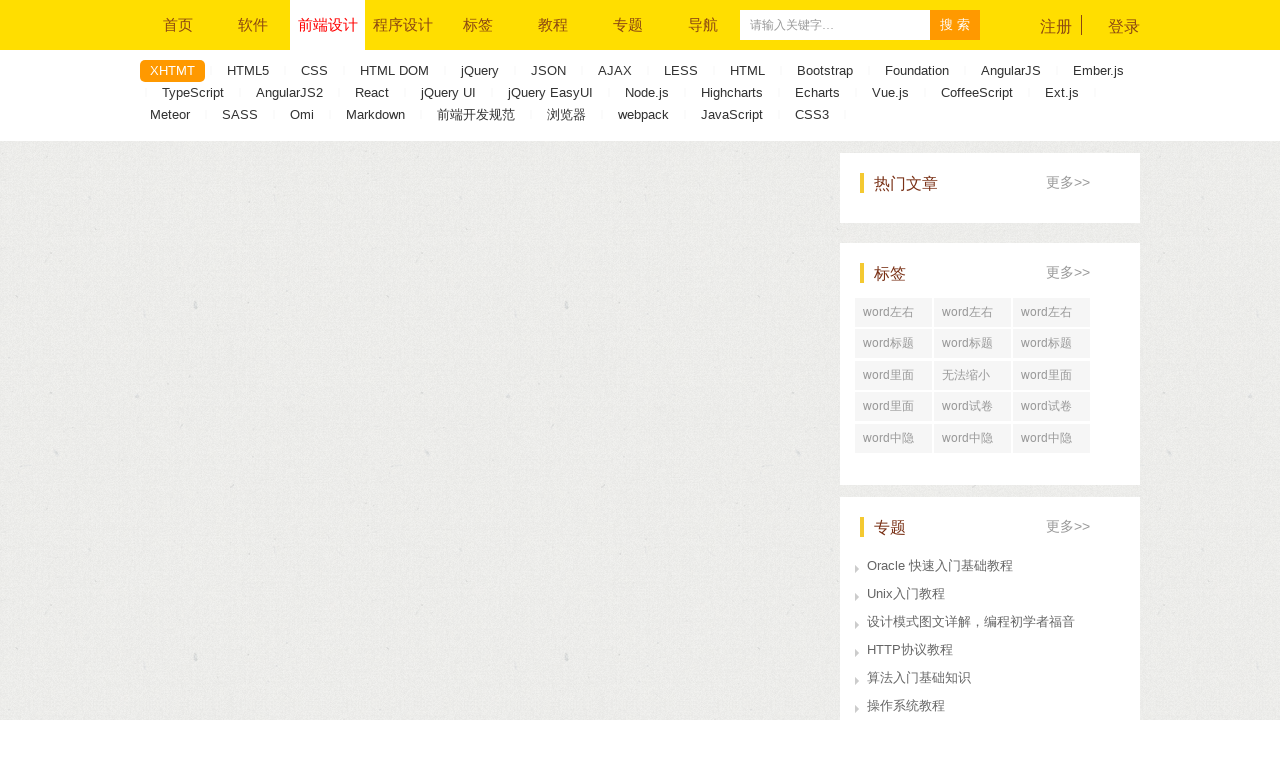

--- FILE ---
content_type: text/html; charset=utf-8
request_url: https://www.51sjk.com/b16b/
body_size: 6320
content:

<!DOCTYPE html>
<html lang="en">
<head>
    <meta charset="UTF-8">
    <meta http-equiv="X-UA-Compatible" content="chrome=1,IE=edge">
     <title>XHTML经验_51数据库</title>
    <meta name="keywords" content="51数据库">
    <meta name="description" content="IT技术网为广大电脑技术爱好者提供一流的电脑技术,办公软件,电脑基础知识,笔记本电脑,平板电脑以及手机推荐等,致力于提供包括提供电脑组装配置,网络安全维护,电脑故障维修,操作系统相关教程,SEO网站优化,网站运营,以及电脑故障全方面电脑知识。">
    <link rel="stylesheet" href="/assets/css/style.css?v=20200812">
    <link rel="shortcut icon" href="/favicon.ico" type="image/x-icon" />
    <script type="text/javascript">var typename = 'b16b';</script>
</head>
<body>
    <div class="main">
        
<script type="text/javascript">
    var mobileport = 'https://m.51sjk.com';
    var currentUserNickName = '';
    var currentUserIco = '';
    var hitcount_type = 0;
</script>
<script type="text/javascript" src="/assets/js/lab.js"></script>
<script type="text/javascript" src="/assets/js/category.js"></script>
<script type="text/javascript" src="/assets/js/jquery-1.12.4.min.js"></script>
<script type="text/javascript" src="/assets/js/jquery.lazyload.js"></script>
<script type="text/javascript" src="/assets/js/jquery.share.js"></script>
<script type="text/javascript" src="/assets/js/style.js?v=20201116"></script>
<div class="head">
    <div class="jh_top">
        <div class="w1 clear">
            <div class="logo">
                <a href="/"></a>
            </div>
            <div class="header-right range clearfix" style="width:100px;overflow:hidden;">
                <div id="header_divRegLog">
                    <em class="delive js_enroll">注册</em>&nbsp;&nbsp;<p class="logs">登录</p>
                </div>
                
            </div>
            <ul class="nav_ul clear">
                <li><a href="/" title="">首页</a></li>
                
                        <li><a class="" href="/b1b/">软件</a></li>
                    
                        <li><a class="on" href="/b2b/">前端设计</a></li>
                    
                        <li><a class="" href="/b3b/">程序设计</a></li>
                    
                <li><a href="/label/">标签</a></li>
				<li class="js_delive"><a href="/jiaocheng/">教程</a></li>
                <li><a href="/zhuanti/ruanjian/">专题</a></li>
                <li class="item-category">
                    <a href="/fenlei/">导航</a>
                    <div id="header_divArticleCategoryList2" class="category-wrap">
                        <div class="category_content">
                            
                                    <a id="hyType" class="category_label" href="/b1b/" target="_self">软件</a>
                                
                                    <a id="hyType" class="category_label" href="/b2b/" target="_self">前端设计</a>
                                
                                    <a id="hyType" class="category_label" href="/b3b/" target="_self">程序设计</a>
                                
                                    <a id="hyType" class="category_label" href="/b4b/" target="_self">Java相关</a>
                                
                                    <a id="hyType" class="category_label" href="/b5b/" target="_self">移动开发</a>
                                
                                    <a id="hyType" class="category_label" href="/b6b/" target="_self">数据库/运维</a>
                                
                                    <a id="hyType" class="category_label" href="/b7b/" target="_self">大数据/云</a>
                                
                                    <a id="hyType" class="category_label" href="/b8b/" target="_self">其他经验</a>
                                
                                    <a id="hyType" class="category_label" href="/wenda/" target="_self">常见问题</a>
                                
                            <a id="hyType" class="category_label" href="/fenlei/" target="_self">更多</a>
                        </div>
                    </div>
                </li>
            </ul>
            <div class="search">
                <div class="s_s">
                    <form action="javascript:void(0)" method="get" name="search" id="search">
                        <input type="hidden" id="hidCategoryCode" name="hidCategoryCode" value="ruanjian" />
                        <input type="text" name="q" size="48" id="q" class="txt-input" value="请输入关键字…" onfocus="this.value = this.value == this.defaultValue ? '' : this.value" onblur="this.value = this.value == '' ? this.defaultValue : this.value">
                        <input type="button" name="btn-search" id="btn-search" value="搜 索" class="btn" style="outline: none;">
                        <div class="Catebox" id="Modelbox">
                        </div>
                    </form>
                </div>
            </div>
        </div>
    </div>
    <div id="header_divSubArticleCategoryList" class="in_cd">
        <div class=" w1">
            <div class=" nav_e clear">
                
                        <a class="on" href="/b16b/">XHTMT</a><span class="span">|</span>
                    
                        <a class="" href="/b24b/">HTML5</a><span class="span">|</span>
                    
                        <a class="" href="/b32b/">CSS</a><span class="span">|</span>
                    
                        <a class="" href="/b40b/">HTML DOM</a><span class="span">|</span>
                    
                        <a class="" href="/b48b/">jQuery</a><span class="span">|</span>
                    
                        <a class="" href="/b56b/">JSON</a><span class="span">|</span>
                    
                        <a class="" href="/b64b/">AJAX</a><span class="span">|</span>
                    
                        <a class="" href="/b72b/">LESS</a><span class="span">|</span>
                    
                        <a class="" href="/b80b/">HTML</a><span class="span">|</span>
                    
                        <a class="" href="/b88b/">Bootstrap</a><span class="span">|</span>
                    
                        <a class="" href="/b96b/">Foundation</a><span class="span">|</span>
                    
                        <a class="" href="/b111b/">AngularJS</a><span class="span">|</span>
                    
                        <a class="" href="/b118b/">Ember.js</a><span class="span">|</span>
                    
                        <a class="" href="/b125b/">TypeScript</a><span class="span">|</span>
                    
                        <a class="" href="/b131b/">AngularJS2</a><span class="span">|</span>
                    
                        <a class="" href="/b136b/">React</a><span class="span">|</span>
                    
                        <a class="" href="/b141b/">jQuery UI</a><span class="span">|</span>
                    
                        <a class="" href="/b146b/">jQuery EasyUI</a><span class="span">|</span>
                    
                        <a class="" href="/b151b/">Node.js</a><span class="span">|</span>
                    
                        <a class="" href="/b156b/">Highcharts</a><span class="span">|</span>
                    
                        <a class="" href="/b161b/">Echarts</a><span class="span">|</span>
                    
                        <a class="" href="/b166b/">Vue.js</a><span class="span">|</span>
                    
                        <a class="" href="/b171b/">CoffeeScript</a><span class="span">|</span>
                    
                        <a class="" href="/b175b/">Ext.js</a><span class="span">|</span>
                    
                        <a class="" href="/b178b/">Meteor</a><span class="span">|</span>
                    
                        <a class="" href="/b181b/">SASS</a><span class="span">|</span>
                    
                        <a class="" href="/b184b/">Omi</a><span class="span">|</span>
                    
                        <a class="" href="/b186b/">Markdown</a><span class="span">|</span>
                    
                        <a class="" href="/b188b/">前端开发规范</a><span class="span">|</span>
                    
                        <a class="" href="/b190b/">浏览器</a><span class="span">|</span>
                    
                        <a class="" href="/b192b/">webpack</a><span class="span">|</span>
                    
                        <a class="" href="/b194b/">JavaScript</a><span class="span">|</span>
                    
                        <a class="" href="/b196b/">CSS3</a><span class="span">|</span>
                    
            </div>
        </div>
    </div>
    
    
</div>

<!--  star 登录 -->
<div class="login">
    <div class="bgs"></div>
    <div class="deng">
        <div class="deng-top">
            <div class="grids log-top clearfix">
                <span>用户登录</span>
            </div>
            <i class="close cancel"></i>
        </div>
        <div class="names">
            <input type="text" class="tex num js_login fname" name="fname" placeholder="请输入用户名" />
            <i class="name_txt"></i>
        </div>
        <div class="names">
            <input type="password" class="pwd password js_login" name="lname" placeholder="请输入密码" />
            <i class="pwd_txt"></i>
        </div>
        <input name="" id="tj_but" class="login-btn" type="button" value="登录" />
        <div class="chk clearfix"><span>还没有账号?</span><i class="js_enroll">立即注册</i></div>
    </div>
</div>
<!-- start  注册  -->
<div class="register">
    <div class="bgs"></div>
    <div class="deng" style="height:410px;">
        <div class="deng-top">
            <div class="grids log-top clearfix">
                <span>用户注册</span>
            </div>
            <i class="close js_register-close"></i>
        </div>
        <div class="names">
            <input type="text" class="tex num js_reg fname" name="fname" placeholder="请输入用户名" />
            <i class="name_txt"></i>
        </div>
        <div class="names">
            <input type="text" class="tex num js_reg phone" name="fphone" placeholder="请输入手机号码" />
            <i class="phone_txt"></i>
        </div>
        <div class="names">
            <input type="password" class="pwd password js_reg" name="pwd" placeholder="设置密码" />
            <i class="pwd_txt"></i>
        </div>
        <div class="names">
            <input type="password" class="pwd re-password js_reg" name="re_pwd" placeholder="确认密码" />
            <i class="re-pwd_txt"></i>
        </div>
        <div>
            <input type="text" class="tex num js_reg code" name="fcode" style="width:158px;" placeholder="验证码" />
            <img src="/CodeImage.aspx" onclick="this.src='/CodeImage.aspx?'+Math.random(new Date()/120000)" alt="点击换图" title="点击换图" style="cursor: pointer;position: relative;top:5px;">
        </div>
        <input name="" id="regs" class="login-btn" type="button" value="注册" />
    </div>
</div>
<!-- end  注册 -->
<!-- star 投稿 -->
<div class="toug">
    <div class="bgs"></div>
    <div class="upload">
        <div class="upload-top clearfix">
            <span>投稿</span><em class="tou-qu">取消</em>
        </div>
        <div class="upload-main">
            <input id="upload_type" type="text" name="type" value="1" style="display: none">
            <input id="txtArticleType" type="hidden" value="" />
            <div class="upload-con">
                <div class="boxs">
                    <div class="joke-post">
                        <table style="margin-bottom: 10px;">
                            <tr>
                                <td>文章分类:</td>
                                <td>
                                    <div id="Div_articlecategory">
                                    </div>
                                </td>
                            </tr>
                        </table>
                    </div>
                    <div id="divWord" class="boxs-cont">
                        <textarea id="texts" name="content" class="textr" placeholder="搞笑，我们最专业。马上分享搞笑内容到笑话网，下载app可以观看更多［你懂的］内容！"></textarea>
                        <i id="content_len">还能输入300字</i>
                    </div>
                    <div id="divContent" style="display: none;" class="joke-post">
                        <div>
                            <input type="text" class="select-box" style="margin-bottom: 10px;" id="txtTitle" placeholder="请输入文章标题" />
                        </div>
                        <script type="text/plain" id="txtContent" style="width: 100%; height: 200px;">
   
                        </script>
                    </div>
                </div>
                <div id="uploader" class="wu-example">
                    <div class="queueList" id="image_uploader">
                        <script id="imageUpload" style="display: block"></script>
                        <div id="image_box" class="upload-box">
                            <input type="button" class="btn-addpic" id='imageIcon' value='' onclick="javascript: uploadImage()" />
                        </div>
                        <input type="text" id="hidPicturesurl" style="display: none" />
                    </div>
                    <div class="queueList" id="video_uploader">
                        <script id="videoUpload" style="display: none"></script>
                        <div id="video_box" class="upload-box">
                            <input type="button" class="btn-addvideo" value="上传视频" id='videoIcon' value='' onclick="javascript: uploadVideo()" />
                        </div>
                        <input type="text" id="hidVideourl" style="display: none" />
                    </div>
                </div>

                <div class="interpret">
                    <input type="hidden" id="hidArticleId" name="hidArticleId" />
                    <input type="button" class="sub_jokes" id="subok" value="发表" />
                </div>
            </div>
        </div>
    </div>
</div>
<!-- end 投稿 -->
<div class="tanchuang">
    <div class="loadings">
        <img src="/assets/images/loadings.gif" alt="">
        <p>上传中....</p>
    </div>
</div>
<div class="point success"></div>
<div class="point error"></div>
<script>
    window.mySelect = new MultiSelect("select-box inline",  CATEGORY.ID, CATEGORY.NAME, "articlecategory", "10", 9999);
    window.UrlPrefix = "https://www.51sjk.com/Upload/";
</script>

        <div class="content">
            <div class="grid clearfix">
                <div class="content-right">
                    

<div class="hot-article" style="margin:0px;">
    <div class="hots clearfix"><span>热门文章</span><a href="/list/"><em>更多>></em></a></div>
    <div class="article-list">
        <ul></ul> 
    </div>
</div>
                    
<div class="label-article">
    <div class="hots clearfix"><span>标签</span><a href="/label/"><em>更多>></em></a></div>
    <div class="label-items" style="padding-bottom:30px;">
        
                <a href="/a290315b0/">
                   word左右居中纵向分布
                </a>
           
                <a href="/a290314b0/">
                   word左右居中对齐
                </a>
           
                <a href="/a290313b0/">
                   word左右居中对齐怎么设置
                </a>
           
                <a href="/a290312b0/">
                   word标题回车后为正文
                </a>
           
                <a href="/a290311b0/">
                   word标题回车后直接分页
                </a>
           
                <a href="/a290310b0/">
                   word标题回车后中间空了好大一段
                </a>
           
                <a href="/a290309b0/">
                   word里面行距怎么调整
                </a>
           
                <a href="/a290308b0/">
                   无法缩小
                </a>
           
                <a href="/a290307b0/">
                   word里面行距一直很大
                </a>
           
                <a href="/a290306b0/">
                   word里面行距怎么设置在哪里
                </a>
           
                <a href="/a290305b0/">
                   word试卷格式文档怎么打印
                </a>
           
                <a href="/a290304b0/">
                   word试卷格式排版
                </a>
           
                <a href="/a290303b0/">
                   word中隐藏文字打印
                </a>
           
                <a href="/a290302b0/">
                   word中隐藏文字快捷键
                </a>
           
                <a href="/a290301b0/">
                   word中隐藏文字在哪里
                </a>
            
    </div>
</div>
                    
<div class="hot-article" style="margin:0px;">
    <div class="hots clearfix"><span>专题</span><a href="/zhuanti/ruanjian/"><em>更多>></em></a></div>
    <div class="article-list">
        <ul>
                <li>
                 <a href="/zhuanti/ruanjian/16.html">
                   Oracle 快速入门基础教程
                </a>
            </li>
           
                <li>
                 <a href="/zhuanti/ruanjian/15.html">
                   Unix入门教程
                </a>
            </li>
           
                <li>
                 <a href="/zhuanti/ruanjian/5.html">
                   设计模式图文详解，编程初学者福音
                </a>
            </li>
           
                <li>
                 <a href="/zhuanti/ruanjian/4.html">
                   HTTP协议教程
                </a>
            </li>
           
                <li>
                 <a href="/zhuanti/ruanjian/3.html">
                   算法入门基础知识
                </a>
            </li>
           
                <li>
                 <a href="/zhuanti/ruanjian/2.html">
                   操作系统教程
                </a>
            </li>
           
                <li>
                 <a href="/zhuanti/ruanjian/1.html">
                   计算机基础教程
                </a>
            </li>
           
                <li>
                 <a href="/zhuanti/ruanjian/14.html">
                   数据结构第七章，数据结构树及树存储结构详解
                </a>
            </li>
           
                <li>
                 <a href="/zhuanti/ruanjian/13.html">
                   数据结构基础教程，第六章数组和广义表详解
                </a>
            </li>
           
                <li>
                 <a href="/zhuanti/ruanjian/12.html">
                   数据结构基础教程，第五章字符串
                </a>
            </li>
           </ul> 
    </div>
</div>
                    
<div class="hot-article" style="margin:0px;">
    <div class="hots clearfix"><span>最新文章</span><a href="/list/"><em>更多>></em></a></div>
    <div class="article-list">
        <ul>
            <li>
                <a href="/b19b343205/">
                   Linux进程有几种启动方式
                </a>
            </li>
            <li>
                <a href="/b19b343195/">
                   linux yum是什么工具
                </a>
            </li>
            <li>
                <a href="/b19b343175/">
                   linux怎么查看块设备信息
                </a>
            </li>
            <li>
                <a href="/b19b343174/">
                   Linux怎么检查程序和监听的端口
                </a>
            </li>
            <li>
                <a href="/b19b343103/">
                   linux locate命令有什么用
                </a>
            </li>
            <li>
                <a href="/b19b343101/">
                   linux怎么查看所有用户
                </a>
            </li>
            <li>
                <a href="/b19b343100/">
                   linux cpio三种操作模式是什么
                </a>
            </li>
            <li>
                <a href="/b19b343099/">
                   Linux系统启动过程的5个阶段是什么
                </a>
            </li>
            <li>
                <a href="/b19b343098/">
                   linux中telnet是什么
                </a>
            </li>
            <li>
                <a href="/b19b343031/">
                   linux怎么解压gz格式文件
                </a>
            </li></ul> 
    </div>
</div>
                    </div>
                <div class="content-left">
                     
                    
                    <input value="0" type="hidden" name="type" class="type" />
                </div>
            </div>
<div class="footer">
    <div class="grid">
        <div class="copy">
            <span>Copyright 2005-2017  <a href="https://beian.miit.gov.cn" target="_blank" rel="nofollow">湘ICP备2021020205号</a></span>
        </div>
    </div>
</div>
<div style="display:none;">
<script>
var _hmt = _hmt || [];
(function() {
  var hm = document.createElement("script");
  hm.src = "https://hm.baidu.com/hm.js?733b9cfb712e58aa46e9308190ce80fa";
  var s = document.getElementsByTagName("script")[0]; 
  s.parentNode.insertBefore(hm, s);
})();
</script>
<script>
var _hmt = _hmt || [];
(function() {
  var hm = document.createElement("script");
  hm.src = "https://hm.baidu.com/hm.js?d0a8bb9892ff906f01f260530c19c8fa";
  var s = document.getElementsByTagName("script")[0]; 
  s.parentNode.insertBefore(hm, s);
})();
</script>
</div>
            <div class="scroll-top">
                <div class="scroll-top-er">
                    <em><img src="/assets/images/ers.png" alt=""></em>
                </div>
                <div class="scroll-top-arrow f-tac">
                    <a href="#top"><i class="arrow"></i></a>
                </div>
            </div>
            <input type="hidden" id="refreshed" value="no"> 
        </div>
    </div>
</body>
</html>












--- FILE ---
content_type: text/css
request_url: https://www.51sjk.com/assets/css/style.css?v=20200812
body_size: 22036
content:
@charset "utf-8";*{padding:0;margin:0;border:0}
/************************/
@font-face {
  font-family: 'iconfont_edit';
  src: url('font/iconfont_edit.eot');
  src: url('font/iconfont_edit.eot?#iefix') format('embedded-opentype'),
      url('font/iconfont_edit.woff2') format('woff2'),
      url('font/iconfont_edit.woff') format('woff'),
      url('font/iconfont_edit.ttf') format('truetype'),
      url('font/iconfont_edit.svg#iconfont_edit') format('svg');
}

.iconfont_edit {
  font-family: "iconfont_edit" !important;
  font-size: 16px;
  font-style: normal;
  -webkit-font-smoothing: antialiased;
  -moz-osx-font-smoothing: grayscale;
}
pre{overflow:auto}
/* 友情链接 */
.in_link{clear:both; width:100%;}
.in_linkct{clear:both; width:100%;}
.in_linkct b{ width:110px; font-size:16px; display:block; color:#333; font-weight:bold; line-height:34px; height:34px; float:left; margin:0 15px 0 0;}
.in_linkct b i{width:3px; height:16px; display:block; background-color:#e30002; margin:9px 11px 0 0; float:left;}
.in_linkct b font{font-family:simsun; font-size:14px; font-weight:normal; margin:0 0 0 10px;}
.in_linkct p{float:left; line-height:34px; font-size:14px; color:#333;}
.in_linkct p a{color:#333; margin:0 24px 0 0; display:inline-block; float:left;}
.in_linkct p a:hover{color:#e30002;}


img{border:0;padding:0;margin:0;width: 688px;height: 380px;}
textarea{overflow:auto}
body{font-family:'微软雅黑';background:#e3e3e3;line-height:1.42857}
a:focus{outline:0}
li,ul{list-style:none}
a{color:#333;text-decoration:none}
em,i{font-style:normal}
.clearfix:after{visibility:hidden;display:block;font-size:0;content:".";clear:both;height:0}
* html .clearfix{zoom:1}
.clears{clear:both;line-height:0;overflow:hidden;font-size:0;height:0}
.header{width:100%;height:82px;background:#ffde00}
.grid{width:1000px;margin:0 auto}
.header .header-left{float:left;width:156px;height:82px;background:url(/assets/images/logo.png) no-repeat 0 center}
.header .header-left a{width:100%;height:100%}
.header .header-nav{float:left;margin-left:216px}
.header .header-nav ul{text-align:center;line-height:82px;font-size:18px}
.header .header-nav ul li{float:left;width:75px;height:78px;text-align:center}
.header .header-nav ul li a{display:block;height:78px;color:#8b4712;line-height:78px;font-size:18px}
.header .header-nav ul li.active,.header .header-nav ul li.on,.header .header-nav ul li.on:hover{background:#fbea79;border-bottom:4px solid #793015}
.header .header-nav ul li a:hover{color:red;background:#fbea79;border-bottom:4px solid #793015}

.header-right{float:right;margin-top:8px;font-size:18px;color:#8b4712;cursor:pointer}
.header-right em.delive{float:left;margin-right:20px}
.header-right p.logs{float:right}
.header-right .entry{float:right;height:51px;border-left:1px dashed #793015;margin-top:14px;line-height:51px}
.header-right .entry p{float:left;height:100%;margin-left:20px}
.header-right .entry p img{width:34px;height:34px;border-radius:50%;margin-top:10px}
#header_divRegLog{margin-top:8px}
.index-focus{width:1000px;height:380px;margin:0 auto 15px auto}
.index-banner{width:686px;background:#fff;height:380px;float:left;overflow:hidden}
.index-banner:hover .next,.index-banner:hover .prev{visibility:visible;opacity:1}
.index-banner .bd li{position:relative}
.index-banner .bd .pic{width:686px;height:380px;vertical-align:top}
.index-banner .bd .tit{position:absolute;left:0;right:0;bottom:0;height:118px;line-height:68px;padding:50px 30px 0;font-size:24px;color:#fff;background:url([data-uri]);background:-webkit-gradient(linear,50% 0,50% 100%,color-stop(0,rgba(0,0,0,0)),color-stop(100%,rgba(0,0,0,.4)));background:-moz-linear-gradient(top,rgba(0,0,0,0) 0,rgba(0,0,0,.4) 100%);background:-webkit-linear-gradient(top,rgba(0,0,0,0) 0,rgba(0,0,0,.4) 100%);background:linear-gradient(to bottom,rgba(0,0,0,0) 0,rgba(0,0,0,.4) 100%)}
.index-banner .hd{height:8px;position:sticky;left:auto;right:30px;bottom:30px;text-align:right;padding:10px;}
.index-banner .hd li{display:inline-block;vertical-align:top;width:8px;height:8px;background:#fff;border-radius:50px;font-size:0;margin:0 4px;opacity:.2;-moz-transition:width .5s;-o-transition:width .5s;-webkit-transition:width .5s;transition:width .5s}
.index-banner .hd li.on{width:24px;opacity:1;background:#ee4d4d}
.index-banner .icon{vertical-align:top;margin:17px 0 0 12px;opacity:.2;-moz-transition:opacity .3s;-o-transition:opacity .3s;-webkit-transition:opacity .3s;transition:opacity .3s}
.index-article{width:314px; background:#fff;height:380px;padding-left:14px;float:right;overflow:hidden}
.index-article .row-box{border-top:1px dashed #e6e3e0;margin-top:-1px;padding-bottom:12px}
.index-article .hd{line-height:1.2;margin:15px 0;padding-left:14px;}
.index-article .title{font-size:18px;font-weight:700;display:inline-block;vertical-align:bottom;padding-left:1px;-moz-transform:skewX(-8deg);-ms-transform:skewX(-8deg);-webkit-transform:skewX(-8deg);transform:skewX(-8deg)}
.index-article .icon{vertical-align:-2px;margin-left:5px}
.index-article .tag{color:#c9a96e;margin-left:0px}
.index-article .item{height:30px;line-height:30px;overflow:hidden;margin-left:14px;}
.index-article .item-1{background:#f5f5f5;margin-bottom:8px;}
.index-article .item-1 .tag{display:inline-block;vertical-align:top;width:41px;text-align:center;background:#ee4d4d;color:#fff;margin-left:0;margin-right:9px;position:relative}
.index-article .item-1 .tag:after{content:'';position:absolute;left:100%;top:50%;margin-top:-5px;border-top:5px solid transparent;border-left:4px solid #ee4d4d;border-bottom:5px solid transparent}
  
.status{margin-left:74px;line-height:24px}
.status span{font-size:14px;color:#793015}
.status div em{display:inline-block;width:20px;height:20px;background:url(/assets/images/news.png) no-repeat;background-size:cover;float:left}
.status div em.active{display:inline-block;width:21px;height:20px;background:url(/assets/images/new-ti.png) no-repeat;background-size:cover;float:left}
.status div i{font-size:14px;float:left;margin-left:10px}
.footer{width:100%;height:88px;background:#fff;margin-top:20px}
.qqs{padding-top:20px;font-size:14px;text-align:center}
.copy{padding-top:36px;text-align:center;font-size:14px}
.header .header-nav{margin-left:70px}
.header-right{font-size:16px;max-width:185px;overflow:hidden;height:50px;text-overflow:ellipsis;word-spacing:initial;word-break:break-all}
.header-right>a{display:block}
.header-right em.delive{margin-right:0px;padding-right:10px;position:relative}
.header-right em.delive::after{position:absolute;right:0;top:50%;margin-top:-12px;content:" ";border-right:1px solid #8b4712;display:inline-block;height:20px}
.header-right .adv{display:inline-block;width:38px;height:38px;border-radius:50%;vertical-align:middle;overflow:hidden}
.header-right .adv img{width:100%;height:100%;vertical-align:top}
.header-right .userid{height:38px;line-height:38px;width:50px; overflow:hidden; color:#333}
.vids{position:relative}
.pinter-img{width:398px}
.vids i{display:block;width:76px;height:76px;background:url(/assets/images/video-buttom.png) no-repeat;position:absolute;top:50%;left:50%;margin-top:-38px;margin-left:-38px}
.content-left .one-cont{margin-top:12px;padding:0 20px;background:#fff}
.one-cont-title{width:100%;font-size:14px;color:#9b8878;padding:14px 0}
.one-cont-title .one-cont-time{float:right}
.one-cont-title .one-cont-time{line-height:34px}
.one-cont-title .one-cont-font em{float:left}
.one-cont-title .one-cont-font i{line-height:34px;padding-left:10px;width:63%;display:inline-block;white-space:nowrap;overflow:hidden;text-overflow:ellipsis}
.one-cont-title .one-cont-font em img{width:34px;height:34px;border-radius:50%}
.fonts{font-size:16px;line-height:1.8;color:#4d4d4d;padding-bottom:10px;padding-left:45px}
.discuss{width:100%;border-top:1px solid #efefef}
ul.discuss li{position:relative;float:left;padding-right:19px;cursor:pointer}
ul.discuss li a{display:block}
ul.discuss li.jxi{margin-left:178px}
ul.discuss li i{display:block;float:left;width:19px;height:40px;background-size:19px 17px;background-repeat:no-repeat;background-position:center center;margin-left:13px;cursor:pointer}
ul.discuss li i.collect{background-image:url(/assets/images/collection.png)}
ul.discuss li i.collect.collected{background-image:url(/assets/images/collection-2.png)}
ul.discuss li span{display:inline-block;padding-left:12px;font-size:12px;color:#a5a5a5;vertical-align:-10px;margin-top:12px}
ul.discuss li.active span{color:#ffde00}
.support{background-image:url(/assets/images/zan.png)}
.support_y{background-image:url(/assets/images/zan_y.png)}
ul.discuss li .nosupport_y+span,ul.discuss li .support_y+span{color:#ffc63d}
.nosupport{background-position:0 13px!important;background-image:url(/assets/images/cha.png)}
.nosupport_y{background-position:0 13px!important;background-image:url(/assets/images/cha_y.png)}
ul.discuss li:nth-child(4) i{background-image:url(/assets/images/open.png)}
ul.discuss li.active:nth-child(3) i{background-image:url(/assets/images/star-section.png)}
ul.discuss li:nth-child(5) i{background-image:url(/assets/images/share.png)}
ul.discuss li.active:nth-child(5) i{background-image:url(/assets/images/share-section.png)}
.two-cont{width:100%;background:#fff;margin-top:12px}
.fonts2{font-size:16px;line-height:1.8;color:#4d4d4d;padding-bottom:10px;padding-left:45px}
.vid{padding:0 40px;padding-bottom:12px}
.imgs{padding-bottom:12px;padding-left:38px;padding-right:38px}
.img-1 img{width:100%}
.more-pic-tip{position:absolute;bottom:10px;right:10px;width:63px;height:30px;line-height:30px;font-size:16px;border-radius:4px;color:#fff;text-align:center;background-color:rgba(0,0,0,.35)}
.imgs-2 img{width:116px;height:116px;float:left;margin-right:6px}
.imgs-3 img{width:116px;height:116px;float:left;margin-right:6px}
.imgs-4 img{width:116px;height:116px;float:left;margin-right:6px}
.tu-2{float:left;margin-right:6px}
.tu-2 span{height:116px;margin-bottom:6px;display:block}
.three-cont{width:100%;background:#fff;margin-top:12px}
.login{display:none;z-index:999;}
.bgs{opacity:.7;position:fixed;left:0;top:0;width:100%;height:100%;overflow:hidden;-webkit-user-select:none;z-index:10;background:#000}
.deng{width:656px;height:322px;background:#fff;position:fixed;left:50%;top:50%;outline:0;z-index:10;margin-left:-328px;margin-top:-210.5px;text-align:center}
.deng-top{width:100%;height:54px;background:#ffde00;line-height:54px;color:#fff;font-size:20px;margin-bottom:20px}
.deng .grids{width:600px;margin:0 auto}
.log-top span{cursor:pointer}
.log-top em{cursor:pointer}
.login-right{float:right;margin-top:40px}
.login-right p{margin-top:21px}
.enroll{width:140px;height:38px;border:1px solid #ffde00;border-radius:10px;line-height:38px;text-align:center;font-size:22px;font-family:黑体;color:#ffde00;margin-top:10px;cursor:pointer}
.login-left{width:400px;margin-top:40px;border-right:1px solid #efefef;float:left}
.fns{margin-bottom:10px}
.fns em,.lns em{float:left;float:left;line-height:40px;font-size:18px;color:#333}
.names i{padding-left:58px;font-size:12px}
.pwd,.tex{width:267px;height:40px;border:1px solid #a3a3a3;border-radius:10px;outline:0;padding-left:6px;font-size:16px;font-family:'微软雅黑'}
.deng-top .grids em{float:right}
.ways{padding-top:66px}
.share-img{padding-left:64px}
.ways .grids img{margin-right:24px}
.protoco{line-height:24px;text-align:center;margin-top:28px;color:#a1a5a9}
.protoco span{width:100%;display:inline-block;background:url(/assets/images/protoco.png) no-repeat 140px center;font-size:16px}
.chk{margin:8px 0 0 0}
.chk span{font-size:14px;margin-left:52px}
.chk i{color:#ffde00;font-size:14px;margin-left:118px;cursor:pointer}
.login-btn{width:274px;height:40px;line-height:40px;background:#ffde00;border-radius:10px;color:#fff;font-size:22px;font-family:'微软雅黑';outline:0;margin-left:52px}
.san-deng ul{padding:17px 0;border-bottom:1px solid #ddd}
.san-deng ul li{float:left;margin-right:18px}
.san-deng ul li+li{margin-right:0}
.san-deng ul li img{width:62px;height:62px}
.log{display:none}
.contris{width:554px;height:330px;background:#fff;position:fixed;left:50%;top:50%;outline:0;z-index:10;margin-left:-295px;margin-top:-165px}
.grids2{width:484px;margin:0 auto}
.contris-top{width:100%;height:54px;background:#ffde00;line-height:54px;color:#fff;font-size:20px}
.contris-top em{display:block;width:22px;height:24px;background:url(/assets/images/shan.png) no-repeat;background-size:cover;float:right;margin-top:14px;cursor:pointer}
.contris-main-left{float:left;position:relative}
.contris-main-left img{position:absolute;top:-50px;left:0;width:180px;height:323px}
.contris-main-right{width:248px;float:right}
.name{padding-top:44px}
.name span{display:block;color:#ffde00;font-size:24px}
.name em{display:block;font-size:20px;color:#7c7c7c;line-height:1.5}
.name i{font-size:20px;color:#7c7c7c;line-height:1.5}
.img-ers{width:100%;margin-top:18px;height:94px}
.img-ers .img-ers-left{width:120px;text-align:center;line-height:56px;padding-top:22px;color:#fff}
.img-ers .img-ers-left span{display:block;width:120px;height:56px;background:#ffde00;border-radius:8px}
.img-ers .img-ers-right{float:left}
.toug{display:none}
.upload{width:590px;background:#fff;position:fixed;left:50%;top:25%;outline:0;z-index:10;margin-left:-295px;margin-top:-35px}
.upload-top{height:36px;background:#ffde00;color:#fff;padding:0 25px}
.upload-top span{line-height:36px;cursor:pointer}
.upload-top em{float:right;height:100%;line-height:36px;cursor:pointer}
.upload-main{width:100%;margin:0 auto}
.upload-main .btn{width:100%;height:40px;display:block}
.upload-main .btn li{width:33.33%;height:100%;line-height:30px;text-align:center;float:left;position:relative;cursor:pointer}
.upload-main .btn li.active{color:#ffde00}
.upload-main .btn li.active:before{content:" ";position:absolute;bottom:0;left:0;width:100%;height:2px;background:#ffde00}
.upload-con .con{width:100%;height:300px;border-right:1px solid #ddd;border-left:1px solid #ddd;border-bottom:1px solid #ddd}
.upload-con .con-item{width:100%;height:100%;display:none}
.upload-con .con-item.active{display:block}
.boxs{margin-top:28px;width:100%;text-align:center}
.boxs-cont{width:528px;height:132px;border-radius:24px;display:inline-block;border:1px solid #ecebeb;position:relative}
.textr{display:block;width:96%;height:90px;margin:4px auto;outline:0;resize:none;color:#333;font-size:12px;line-height:1.8}
.boxs-cont i{display:block;text-align:right;font-size:12px;padding-right:20px;color:#c4c4c4}
.boxs-cont em{display:block;width:175px;height:64px;background:url(/assets/images/chuan.png) no-repeat;position:absolute;bottom:23px;right:105px;display:none}
.interpret{margin-top:12px;margin-bottom:12px;display:block;text-align:center}
.interpret input{width:100px;height:32px;line-height:32px;background:#ffde00;color:#fff;display:inline-block}
.photo{margin-top:20px;width:100%;text-align:center}
.photo-cont{display:inline-block;width:528px;position:relative}
.upload-wrap{width:122px;height:64px;position:relative}
.upload-pick{position:relative;width:122px;height:64px;line-height:64px;text-align:center;font-size:16px;color:#fff;background:url(/assets/images/upload.png) no-repeat}
.upload-pick:hover{background:url(/assets/images/hover-upload.png) no-repeat}
.upload-input-wrap{position:absolute;left:0;top:0;width:122px;overflow:hidden}
.upload-input-wrap input{display:none}
.upload-input-wrap label{opacity:0;width:100%;height:100%;display:block;cursor:pointer}
.erron{position:absolute;top:-105px;right:140px;width:175px;height:64px;background:url(/assets/images/erron.png) no-repeat}
.dels{width:122px;height:64px;border:1px dashed #edecec;cursor:pointer;display:none}
.dels i{display:block;float:left;width:64px;height:100%;word-break:break-all}
.dels i img{width:100%;height:100%}
.dels-right{margin-left:64px}
.dels-right span{display:block;width:16px;height:17px;background:url(/assets/images/del.png) no-repeat;margin:12px 0 0 21px}
.dels-right em{display:block;font-size:12px;color:#aeadad;line-height:2}
.vides span{width:42px;height:100%;float:left;display:block;background:url(/assets/images/vido.png) no-repeat 18px center}
.vides{width:122px;height:64px;border:1px dashed #edecec;cursor:pointer}
.vides:hover{background:#fcfcfc}
.vides i{width:40px;height:100%;float:left;display:block;background:url(/assets/images/shi.png) no-repeat 18px center}
.vides em{display:block;line-height:64px;font-size:14px;color:#aeadad}
.err-footer{position:fixed;bottom:0;left:0}
.erro-left{float:left}
.erro-cont{width:750px;margin:0 auto;position:absolute;top:50%;left:50%;margin-left:-271px;margin-top:-300px}
.erro-right{float:right;margin-top:210px}
.erro-right p{font-size:24px;color:#333}
.err-return{width:160px;height:54px;background:#ffde00;text-align:center;line-height:54px;margin-top:32px}
.err-return a{display:block;color:#fff}
.register{display:none}
.reg-main{width:604px;height:404px;background:#fff;position:fixed;top:50%;left:50%;margin-top:-202px;margin-left:-302px;z-index:10}
.register-title{width:550px;padding:0 27px;height:54px;line-height:54px;font-size:20px;color:#fff;background:#ffde00}
.register-title span{float:right;cursor:pointer}
.register-cont{width:550px;padding:0 27px}
.register-cont{margin-top:40px}
.cellphone i,.mima i,.note i{color:#999;font-size:20px}
.mima label{position:relative}
.cellphone .nums,.mima .pasd,.note .code{outline:0;width:265px;height:39px;line-height:39px;border:1px solid #aeaeae;border-radius:8px;padding-left:6px;font-family:'微软雅黑';font-size:16px}
.mima .pasd.mi{display:none}
.cellphone p,.mima p,.note p{height:30px;margin-left:128px;line-height:30px;font-size:12px}
.gain{display:inline-block;width:135px;height:38px;background:#ffde00;border-radius:8px;font-family:'微软雅黑';font-size:22px;color:#fff;margin-left:10px;outline:0;text-align:center;line-height:38px;cursor:pointer}
.mima em{width:19px;height:9px;position:absolute;background:url(/assets/images/biyan.png) no-repeat;right:0;top:6px;padding-right:13px;cursor:pointer}
.mima em.active{width:20px;height:14px;position:absolute;background:url(/assets/images/zhengyan.png) no-repeat;right:0;top:3px;padding-right:13px;cursor:pointer}
.chks i{font-size:14px}
.chks{margin-top:16px}
.chks label{margin-left:122px}
.zhuce input{width:274px;height:40px;background:#ffde00;border-radius:8px;font-size:22px;color:#fff;margin-left:122px;margin-top:16px;outline:0}
.search-code{display:none}
.cipher-main{width:530px;height:214px;background:#fff;position:fixed;z-index:10;top:50%;left:50%;transform:translate(-50%,-50%)}
.code-title{width:476px;padding:0 27px;height:54px;line-height:54px;font-size:20px;color:#fff;background:#ffde00}
.code-title span{float:right}
.new-code{text-align:center;margin-top:18px}
.new-code i{font-size:20px;color:#666}
.new-code label.new-ico{position:relative}
.new-code label.new-ico input{font-size:16px;width:265px;height:38px;border:1px solid #ddd;border-radius:8px;padding-left:6px;outline:0;font-family:'微软雅黑'}
.new-code label.new-ico span{position:absolute;display:inline-block;width:19px;height:9px;background:url(/assets/images/biyan.png) no-repeat;right:8px;top:50%;transform:translateY(-50%)}
.affirm{text-align:center;margin-top:30px}
.affirm input{width:134px;height:40px;line-height:40px;color:#fff;font-size:22px;text-align:center;background:#ffde00;outline:0;border-radius:8px}
.get-password{display:none}
.get-main{width:604px;height:292px;background:#fff;position:fixed;z-index:10;top:50%;left:50%;transform:translate(-50%,-50%)}
.get-title{width:550px;padding:0 27px;height:54px;line-height:54px;font-size:20px;color:#fff;background:#ffde00}
.get-title span{float:right;cursor:pointer}
.get-con{padding:36px 0 0 27px}
.affr{padding:20px 0 0 128px}
.affr input.step{width:274px;height:40px;line-height:40px;color:#fff;font-size:22px;text-align:center;background:#ffde00;outline:0;border-radius:8px}
.point{overflow:hidden;padding:0 10px 10px;width:175px;background:#333;opacity:.8;position:fixed;z-index:11;top:50%;left:50%;margin-top:-58px;margin-left:-87.5px;border-radius:8px;text-align:center;display:none;padding-top:26px}
.point span{color:#fff;font-size:14px}
.comments-title{width:48px;height:20px;line-height:20px;color:#fff;background:#ffde00;font-size:12px;text-align:center}
.com-center{margin:10px 0 14px 0}
.com-pin{padding:0!important}
.one-cont-time i{display:block;float:left;width:16px;height:24px;background:url(/assets/images/shen-zan-gray.png) no-repeat 0 9px;margin-right:10px}
.one-cont-time i.active{display:block;float:left;width:16px;height:24px;background:url(/assets/images/shen-zan.png) no-repeat 0 9px;margin-right:10px}
.comments-cont{color:#333;font-size:16px;padding-left:43px}
ul.discuss li.shares{position:relative;float:right;margin-right:0;padding-right:0}
ul.discuss li.shares i{background-position:center 12px}
.shares:hover .fen{display:block}
.fen{position:absolute;top:-51px;right:6px;display:none;background-color:#fff;border:1px solid #eee;width:192px;border-radius:4px}
.fen:after{content:'';position:absolute;right:10px;bottom:-14px;width:0;height:0;border-width:8px 6px 6px 6px;border-style:solid;border-color:#eee transparent transparent transparent}
.fen>a{width:34px;height:34px;background-repeat:no-repeat;background-size:contain}
.fen>a{width:28px;height:28px}
.fen a.weixin{background-image:url(/assets/images/accout-wechat.png)}
.fen a.qzone{background-image:url(/assets/images/qzone.png)}
.fen a.qq{background-image:url(/assets/images/accout-qq.png)}
.fen a.sina{background-image:url(/assets/images/accout-weibo.png)}
.fen a{cursor:pointer;float:left;margin:10px 10px!important;padding:0!important}
.sr-bdimgshare{display:none!important}
.look{height:43px;text-align:center;margin-left:116px;margin-top:20px}
.look span{display:inline-block;width:198px;height:43px;font-size:20px;float:left;line-height:43px;color:#fff}
.look span.prev{background:#a8a8a8;text-align:center;margin-right:26px}
.look span.next{background:#ffde00;text-align:center}
.discu{margin-top:20px}
.import .discu-trea{float:right;width:587px;height:151px;border:1px solid #e3e3e3}
.import .discu-trea #tex{display:block;width:96%;height:94%;margin:4px auto;outline:0;resize:none;color:#999;font-size:16px;line-height:1.5;font-family:'微软雅黑'}
.import .discu-img{float:left}
.import .discu-img img{width:38px;height:38px;border-radius:50%}
.criticism{text-align:right;margin-top:20px;font-size:16px;color:#999}
.criticism input{width:74px;height:27px;background:#ffde00;color:#fff;font-size:16px;font-family:'微软雅黑';cursor:pointer;border-radius:4px}
.none-comment{text-align:center;border-top:1px solid #e8e8e8;height:50px;line-height:50px}
.god-comments-cont{border-bottom:1px solid #efefef}
.god-comments-title{padding-bottom:10px}
.god-comments-title i{display:block;width:19px;height:22px;background:url(/assets/images/god.png) no-repeat;float:left}
.god-comments-title span{color:#ffde00;font-size:18px;margin-left:10px}
.god-cont{padding-bottom:20px}
.god-cont-img{float:left}
.god-cont-right{margin-left:53px}
.god-font-title i{float:left;line-height:34px;color:#9b8878;font-size:14px}
.god-font-title .god-zan{float:right;margin-top:9px}
.god-zan{color:#a8a8a8;font-size:12px}
.god-zan .praise{float:left;padding-right:20px}
.god-zan .praise em{display:block;width:16px;height:14px;background:url(/assets/images/praise.png) no-repeat;float:left;margin-right:8px}
.god-zan .praise.tv{color:#ffde00}
.god-zan .praise.tv em{background:url(/assets/images/praise-active.png) no-repeat}
.god-fonts{font-size:16px;color:#333;line-height:1.5;word-break:break-all}
.god-zan p{display:none;float:right;width:16px;height:15px;background:url(/assets/images/open.png) no-repeat}
.pinlun-title{font-size:18px;color:#ffde00;margin:14px 0}
.pinlun-cont{padding-bottom:20px}
.denglu{display:block;width:50px;height:30px;line-height:30px;text-align:center;color:#fff;background:#ffde00;float:left}
.column i{color:#333;font-size:16px;line-height:30px;margin-left:4px}
.column{height:30px;padding:20px 0 8px 0}
.past{background:#fff;margin-top:12px}
.pastes{padding:20px 0 10px 0}
.past-title{font-size:16px;color:#ffde00;position:relative;border-left:4px solid #ffde00}
.past-title span{padding-left:10px}
.past-img{width:626px;margin:0 auto}
.past-img ul li{float:left;margin-right:20px;margin-bottom:12px}
.past-img ul li img{width:194px;height:156px}
.past-img ul{margin-right:-20px}
.bdselect_share_head{display:none}
.bdselect_share_content{display:none}
.bdselect_share_content{display:none}
.bdselect_share_box{border:0!important}
.bdselect_share_box .selectshare-mod-triangle{display:none!important}
.tanchuang{opacity:.7;position:fixed;left:0;top:0;width:100%;height:100%;overflow:hidden;-webkit-user-select:none;z-index:11;display:none;background:#000}
.loadings{width:100px;position:fixed;top:50%;left:50%;z-index:11;text-align:center}
.loadings p{color:#fff}
.deng{width:400px;margin-left:-200px}
.deng-top{padding-top:40px;height:auto;line-height:1.14;font-size:16px;color:#666;text-align:center}
.deng .grids{width:100%}
.deng-top{background-color:#fff}
.deng-top .close{position:absolute;padding:10px;top:0;right:0;width:14px;height:14px;background-image:url(/assets/images/icon-close.png);background-repeat:no-repeat;background-position:center;cursor:pointer}
.deng-top .close:hover{background-image:url(/assets/images/icon-close_hover.png)}
.login-left{margin-top:20px;border-right:0;text-align:center}
.pwd,.tex{width:239px;height:40px;border:1px solid #ddd;border-radius:2px;outline:0;padding-left:25px;font-size:14px;font-family:'微软雅黑';background-color:#f7f7f7;color:#666}
.login-left .names{text-align:center}
.names i{padding-left:0;margin-left:70px;height:20px;line-height:20px;display:block;text-align:left}
.names .tex{background-image:url(/assets/images/user.png);background-repeat:no-repeat;background-position:7px 11px}
.names .pwd{background-image:url(/assets/images/lock.png);background-repeat:no-repeat;background-position:7px 11px}
.login-btn{margin-top:10px;width:266px;height:35px;line-height:35px;background:#ffde00;border-radius:2px;color:#793015;font-size:16px;font-family:'微软雅黑';outline:0;margin-left:0;cursor:pointer}
.chk span{margin-left:0;color:#666;font-size:12px}
.chk i{color:#ff7800;font-size:12px;margin-left:138px;cursor:pointer}
.item-category.category-hover{background-color:#fbea79;border-bottom:4px solid #fbea79;position:relative}
.item-category.category-hover .category-wrap{display:block}
.item-category .category-wrap{display:none;position:absolute;z-index:999;top:50px;left:0;width:332px;line-height:1.14;background-color:rgba(251,234,121,.95);padding-bottom:20px}
.category_title{margin-left:15px;margin-top:20px;font-size:14px;color:#ff7800;text-align:left;font-weight:400}
.category_content{margin:20px 0 0 28px;text-align:left;font-size:0;color:#8b4712}
.nav_ul li a.category_label{display:inline-block;width:64px; margin-right:12px;font-size:14px;line-height:2;cursor:pointer}
.category_label:hover{color:#ff5400!important}
.ctn-nav{height:38px;line-height:38px;font-size:0;font-family:"Microsoft YaHei"}
.ctn-nav a,.ctn-nav span{font-size:12px;color:#666}
.ctn-nav span{margin:0 5px}
.content-right{margin-top:0!important}
.content-left{margin-top:-12px}
.comment-support,.nosupport,.support{cursor:pointer}
.comment-support-y{background:url(/assets/images/praise_y.png) no-repeat!important}
.comment-support-y+span{color:#ffc63d}
#file_image-button{background:url(/assets/images/upload.png) no-repeat}
.upload-input-wrap .uploadify-button{border:1px solid #cdc9c9;border-radius:0;font-size:0;background:url(/assets/images/upload.png) no-repeat}
#fileVideo_upload-button{background:url(/assets/images/up-video.png) no-repeat}
.upload-pick{position:relative;width:122px;height:64px;line-height:64px;text-align:center;font-size:16px;color:#fff;background:url(/assets/images/upload.png) no-repeat}
.uploadify object{left:0}
.uploadify-queue{display:none}
.god-cont-img img{width:40px;height:40px;border-radius:50%!important}
.orther-account-title{height:30px;line-height:30px;text-align:center;font-size:12px;color:#696969}
.dec-line{display:inline-block;width:92px;border-top:1px solid #dfdfdf;vertical-align:4px}
.orther-account-content{text-align:center}
.account-icon{display:inline-block;height:45px;width:45px;cursor:pointer}
.account-icon.mid{margin:0 58px}
.account-icon img{width:100%}
.img-1{position:relative;cursor:pointer}
.img-1 .multi-tag{position:absolute;background-image:url(/assets/images/multi-img.png);width:48px;height:24px;top:15px;right:-6px}
.content{width:100%;min-height:780px}
.center{width:654px;margin:0 auto}
.content-left{width:686px;float:left}
.content-right{float:right;width:300px;margin-top:12px}
.main-right{width:260px;background:#fff;padding:0 20px}
.cont-topr{padding-top:22px}
.cont-topr-left{float:left}
.cont-topr-left img{width:80px;height:79px}
.cont-topr-right{float:right;width:66%}
.cont-topr-right em{display:block;font-size:18px;color:#666}
.cont-topr-right span{font-size:12px;color:#7e7e7e;line-height:1}
.cont-er-left i{height:66px;display:block;background:url(/assets/images/five-star.png) no-repeat 30px 35px}
.cont-er-left span{padding-left:61px;font-size:12px;color:#969696}
.cont-er-right{float:right}
.cont-er-right img{width:95px;height:95px}
.cont-load{height:30px;line-height:30px;text-align:center;font-size:14px;padding:28px 0 28px 6px}
.cont-load a{width:124px;height:30px;float:left;display:block;border:1px solid #ddd;color:#8ae7ff;margin-left:-1px}
.more{line-height:34px;text-align:center;background:#fff;margin-top:12px;font-size:12px;color:#636363}
.hot-article{width:100%;background:#fff;margin-bottom:12px;padding-top:20px;margin-bottom:12px}
.hots{width:260px;margin:0 20px;height:20px;border-left:4px solid #f4c931}
.hots span{font-size:16px;color:#793015;padding-left:10px}
.hots em{float:right;font-size:14px;color:#999;margin-right:30px;}
.hots-con{width:260px;padding:0 20px 30px 20px}
.hots-con ul li{width:100%;height:76px;margin-top:14px}
.hots-con ul li img{float:left;width:120px;height:76px}
.hots-con ul li .detail{margin-left:136px}
.hots-con ul li .detail em{font-size:14px;color:#666;line-height:22px;display:block;display:-webkit-box;text-overflow:ellipsis;overflow:hidden;-webkit-line-clamp:2;-webkit-box-orient:vertical;width:100%;height:42px}
.hots-con ul li .detail i{display:block;font-size:12px;color:#666;margin-top:20px}
.label-article{width:100%;background:#fff;margin-bottom:12px;padding-top:20px;margin-bottom:12px}
.label-items{width:260px;overflow:hidden;padding:15px 0 9pt 15px}
.label-items a{float:left;overflow:hidden;margin:0 1% 1% 0;padding:0 8px;width:31.3333%;height:29px;background-color:#f6f6f6;color:#999;font-size:9pt;line-height:29px}
.label-items a:hover{background-color:#45b6f7;color:#fff}
.user-center{width:260px;background:#fff;padding:22px 20px;margin-bottom:12px}
.user-center .portrait{width:80px;float:left}
.portrait img{width:80px;height:80px;border-radius:50%}
.center-right{margin-left:90px}
.center-right h3{font-size:18px;color:#333;font-weight:400}
.center-right span{display:block;font-size:14px;color:#7e7e7e;padding:20px 0}
.center-right p{font-size:14px;color:#7e7e7e}
.scroll-top{position:fixed;bottom:50px;right:0;z-index:2;display:block;width:160px;height:200px;text-align:center;display:none}
.scroll-top-er{display:inline-block;width:120px;height:168px;background:url(/assets/images/sao.png) no-repeat;text-align:center}
.scroll-top-er em{display:inline-block;width:106px;height:106px}
.scroll-top-er em img{width:100%;height:100%;padding-top:7px}
.f-tac{text-align:center}
.arrow{display:inline-block;width:50px;height:50px;background:url(/assets/images/tops.png) no-repeat}
.zhuan-title{height:42px;line-height:42px;font-size:18px}
.zhuan-tag{margin-right:5px;padding:0 5px;font-size:14px;line-height:1.14;color:#793015;border:1px solid #793015;border-radius:2px}
.zhuan-ctn{font-size:0;padding-bottom:15px}
.zhuan-img{display:inline-block;vertical-align:top;width:264px;height:150px}
.zhuan-img img{width:100%;height:100%}
.zhuan-pannel{display:inline-block;vertical-align:top;position:relative;margin-left:10px;width:372px;height:150px;font-size:14px;line-height:1.8;color:#6e6e6e}
.zhuan-time{position:absolute;bottom:0;left:0}
.article-wrap{padding:0 17px 30px;background-color:#fff}
.article-wrap .discuss{margin-top:30px;border-top:none;border-bottom:1px solid #e5e5e5}
.article-header{padding-bottom:20px;border-bottom:1px solid #e3e3e3;text-align:center}
.article-title{margin-top:12px;padding-top:20px;font-size:20px;font-weight:400}
.article-subtit{margin-top:18px;font-size:12px;color:#9b8878}
.article-subtit .txt-r{margin-left:10px}
.article-wrap .item-box{margin:30px 45px 0}
.article-wrap .item-box .txt{font-size:16px}
.article-wrap .item-box .img-box img{margin-top:10px;width:100%}
.article-wrap .item-video{margin-top:10px}
.upload-box .video-js{height:100px!important;width:200px!important}
.video-js{width:100%!important;height:300px!important}
.article-ctn{width:654px;padding:16px 17px;border-bottom:1px solid #f5f5f5;background-color:#fff}
.article-ctn:first-child{margin-top:12px}
.article-ctn p{width:160px;float:left;height:105px}
.article-ctn p img{width:100%;height:100%}
.article-ctn .essay{margin-left:178px}
.article-ctn .essay h3{font-style:normal;font-size:16px;color:#333;font-weight:400;line-height:28px}
.article-ctn .essay span{font-size:14px;color:#999;display:block;line-height:20px}
.article-ctn .essay em{display:block;font-size:12px;color:#999;margin-top:20px}
.article-cont{width:100%;margin-top:12px;background:#fff}
.article-cont .discuss{margin-top:20px;border-top:none}
.article-cont ul li p{width:160px;float:left;height:105px}
.article-cont ul li p img{width:100%;height:105px}
.article-cont ul li .essay{margin-left:178px}
.article-cont ul li .essay h3{font-style:normal;font-size:16px;color:#333;font-weight:400;line-height:28px}
.article-cont ul li .essay span{font-size:14px;color:#999;display:block;line-height:20px}
.article-cont ul li .essay em{display:block;font-size:12px;color:#999;margin-top:20px}
.detail-con{width:652px;padding:0 17px;overflow:hidden;border-bottom:1px solid #efefef}
.detail-title{line-height:66px;border-bottom:1px solid #efefef}
.detail-title h3{display:inline-block;font-size:20px;color:#333;font-weight:400}
.detail-title i{color:#9b8878;font-size:12px;float:right}
.sign{width:100%;background:#fafafa;font-size:16px;line-height:28px}
.sign span{display:block;padding:0 26px}
.detail-con p img{width:100%;margin:20px 0}
.sina i{float:left}
.sina .joy{width:120px;height:32px;float:left;border-radius:10px;border:1px solid #d04340;margin-top:27px}
.shares{line-height:1.2}
.imgsia{display:inline-block;width:20px;height:16px;margin-left:10px;background:url(/assets/images/sina.png) no-repeat!important;vertical-align:-2px}
.fsia{font-size:14px!important;background:0 0!important}
.datum{width:100%;height:42px;line-height:42px;border-bottom:1px solid #ddd;font-size:14px;color:#9b8878}
.datum span{padding-left:38px}
.article-cont .user-img{margin-top:26px;text-align:center}
.article-cont .user-img img{width:88px;height:88px;border-radius:50%}
.user{margin-left:98px}
.sex{margin-left:98px}
.userName{width:358px;height:36px;border:1px solid #ddd;margin:38px 0}
.sex .rad{margin-right:10px}
.abstract{margin-top:38px;margin-left:98px}
.abstract em{float:left}
.stract{width:354px;height:168px;margin:4px auto;outline:0;resize:none;color:#c4c4c4;font-size:18px;line-height:30px;border:1px solid #ddd;padding:0 6px;font-family:'΢���ź�'}
.preserve{text-align:center;padding:26px 0}
.preserve input{width:167px;height:44px;border-radius:8px;background:#ffde00;color:#fff;font-size:18px;font-family:'΢���ź�'}
.answer{width:100%;margin-top:12px;background:#fff}
.reply{padding:0 14px 0 29px}
.one-cont-title.cor{color:#333}
.answer p{color:#333;font-size:14px;line-height:22px}
.rever{text-align:right;margin-top:10px}
.rever span{display:inline-block;width:60px;height:26px;line-height:26px;color:#848484;border-radius:4px;text-align:center;font-size:14px;border:1px solid #ddd;cursor:pointer}
.rever-cont{width:588px;height:390px;border:1px solid #ddd;margin-top:20px;margin-left:44px}
.rever-cont p{padding-left:17px;line-height:22px}
.rever-cont p img{padding-left:30px;max-height:160px}
.not{padding:32px 0 10px 0;text-align:center;font-size:14px;color:#333}
.card-main{width:100%;margin-top:12px;background:#fff}
.car-btn{width:100%;height:42px;line-height:42px;border-bottom:1px solid #ddd;font-size:14px}
.car-btn li{width:72px;float:left;margin-left:40px;color:#666}
.car-btn li.active{height:40px;color:#9b8878;border-bottom:2px solid #9b8878}
.car-con .car-item{width:100%;height:100%;display:none}
.car-con .car-item.active{display:block}
.one-cont-time.auditing em{display:inline-block;width:70px;height:28px;background:#ffde00;color:#fff;font-size:14px;line-height:28px;text-align:center}
.del{text-align:right;margin-top:10px}
.del span{display:inline-block;width:19px;height:21px;background:url(/assets/images/dels.png) no-repeat;cursor:pointer}
.one-cont-time.car-time span{font-size:12px}
.card-not{margin-top:24px;height:36px;line-height:36px;border-top:1px solid #ddd;text-align:center;font-size:14px;color:#333}
.publish{margin-top:32px;width:630px}
.publish p{padding-left:38px}
.publish p img{padding-left:28px;margin-top:14px;max-height:160px}
ul.discuss li span.ding{padding-left:0;position:absolute;height:20px;width:20px;left:40px;line-height:20px;bottom:0;background-color:#ffc63d;font-family:arial;color:#fff;font-size:14px;z-index:200;-webkit-border-radius:50%;-moz-border-radius:50%;border-radius:50%;-webkit-animation:mymove 520ms linear 1;-moz-animation:mymove 520ms linear 1;-o-animation:mymove 520ms linear 1;animation:mymove 520ms linear 1}
.funnyTextLink{display:inline-block}
@keyframes mymove{from{bottom:0}
to{bottom:100px}
}
@-webkit-keyframes mymove{from{bottom:0}
to{bottom:100px}
}
.btn-addpic{background-image:url(../images/addPic.png);background-color:transparent;background-size:55% 55%;background-position:center;background-repeat:no-repeat;outline:0;cursor:pointer;border:2px dashed #8c8c8c;margin-top:11px;margin-right:10px;vertical-align:top}
#image_box img,.btn-addpic{width:98px;height:98px}
.upload-box{padding:10px 20px;margin-bottom:10px;text-align:left}
.url-item{margin-bottom:10px}
.url-item .td-btn{vertical-align:-5px}
.img_del{width:20px;height:20px;background:url(/assets/images/close.png) no-repeat;position:absolute;z-index:100;margin-left:-20px;cursor:pointer;right:1px;top:1px}
.img-wrap{position:relative;margin-right:10px;margin-top:10px;display:inline-block;border:1px solid #f1f1f1;font-size:0}
.wu-example{position:relative;display:none;margin:15px 0;background-color:#fafafa;box-shadow:inset 0 3px 6px rgba(0,0,0,.05);border-color:#e5e5e5 #eee #eee;border-style:solid;border-width:1px 0}
.form-sec{width:392px;margin:0 auto}
.btn-addvideo{border-radius:4px;margin-top:20px;padding:0 10px;height:30px;line-height:30px;color:#fff;background-color:#00b7ee;cursor:pointer}
.btn-picker{cursor:pointer;background:#ffde00;border-color:#ffde00;color:#633;border-radius:4px;font-size:16px;padding:10px 15px;line-height:15px}
/*! jsModern (css) v1.1.1 | (c) Frank Chao | MIT license */main{display:block}
.jsmodern-share{position:fixed;top:50%;left:50%;width:300px;height:335px;z-index:999999;background:#fff;border:#ddd solid 1px;border-radius:10px;box-shadow:#ddd 0 0 20px;overflow:hidden;-webkit-transform:translate(-50%,-50%);-ms-transform:translate(-50%,-50%);transform:translate(-50%,-50%)}
.jsmodern-share p{display:block;height:20px;text-align:center;font-size:18px;margin:15px 0 20px 0}
.jsmodern-share div{width:260px;height:260px;margin:0 auto}
.jsmodern-share b{position:absolute;width:20px;height:20px;background:url('data:img/jpg;	base64,iVBORw0KGgoAAAANSUhEUgAAABQAAAAUCAYAAACNiR0NAAAA/UlEQVQ4T8WU7ZEBQRCGHxFciQARIBJEcGRABFYEZIAIEAkyIAMhqFdtV7WpabuOqptfM9Pdz0x/NvjyalTwesAg0TkAp8guAg6BJdAODC/ADNin8hxwA/zWjIR0J143Bb4DM84T1APl5s69dga6wU9T2cjc90DFpVUCbkATGAPrBCoX9Svp/JQy2Xa0N6CyeQwMPdRguYf6yr4BC2Cecc8DJNbPcjDJFkBRBZSiQbWPYP8H/LPLX0+KYvBJ2VytTV8Vth6IelnDQV7Zyha2lUXdPjbYtsz+4/zpcHiCRUDdq69XrhXTmlfMpnXHlzdWnAT3SzPw7QEbDJnq6ztc3EQVa6MIgAAAAABJRU5ErkJggg==');right:4px;top:4px;cursor:pointer;color:#ccc;opacity:.1;transition:.1s}
.jsmodern-share b:hover{opacity:.5}
.jsmodern-marquee{overflow:hidden}
.jsmodern-marquee-inner{float:none!important;margin:0!important;padding:0!important;background:0 0!important}
.jsmodern-marquee-default,.jsmodern-marquee-repeat{float:left;margin:0!important;padding:0!important;background:0 0!important}
.jsmodern-marquee-part{display:block;float:left}
.jsmodern-picture-container{display:block;position:relative;overflow:hidden}
.jsmodern-picture-container a{display:block;color:#fff;text-decoration:none}
.jsmodern-picture-container img{border:0}
.jsmodern-picture-inner{position:absolute;height:100%;top:0;left:0;overflow:hidden;-webkit-transform:translate3d(0,0,0);transform:translate3d(0,0,0)}
.jsmodern-picture-part{overflow:hidden}
.jsmodern-picture-fade{width:100%}
.jsmodern-picture-fade .jsmodern-picture-part{position:absolute;display:none}
.jsmodern-picture-slide .jsmodern-picture-part{float:left}
.jsmodern-picture-slide img{display:block}
.jsmodern-picture-dot{position:absolute;bottom:15px;left:50%;-webkit-transform:translateX(-50%);-ms-transform:translateX(-50%);transform:translateX(-50%)}
.jsmodern-picture-dot b{display:block;float:left;width:10px;height:10px;background:#777;border-radius:5px;cursor:pointer;margin:0 5px;transition:.4s}
.jsmodern-picture-dot b.active{background:#fff}
.jsmodern-picture-next,.jsmodern-picture-prev{display:block;position:absolute;top:50%;width:17px;height:32px;margin-top:-16px;cursor:pointer;background:url('data:img/jpg;	base64,iVBORw0KGgoAAAANSUhEUgAAACIAAAAgCAYAAAB3j6rJAAAB7klEQVR42s3XbUtaYRzH8euhqUetZC1Dy1q1mLhX0hvxjeyBIIMV1YpuHOkiBmNsc60dvGmNQS/KfR/8ghAOF8frXLIHH5D/+d898fjXjMfj/[base64]/[base64]/sF5ihL2JAyej2Eg5Jg6Xa+s3WkhJS7GprjrXA6eBrDQUMx4X8e8fwj0L7GH1LqcAAAAASUVORK5CYII=') no-repeat}
.jsmodern-picture-prev{margin-left:15px}
.jsmodern-picture-next{right:0;margin-right:15px;background-position:-17px 0}
.jsmodern-video{background:#000;position:relative;overflow:hidden;z-index:10}
.jsmodern-video-panel{position:absolute;bottom:0;left:0;z-index:2147483648;width:100%;height:40px;line-height:40px;color:#fff;background:rgba(0,0,0,.8);-webkit-user-select:none;-moz-user-select:none;user-select:none}
.jsmodern-video-panel.jsmodern-video-panelFull{left:50%;-webkit-transform:translate(-50%,-10px);-ms-transform:translate(-50%,-10px);transform:translate(-50%,-10px);padding:3px 5px;border-radius:8px}
.jsmodern-video-linebox{height:6px;background:rgba(255,255,255,.25);border-radius:3px;width:460px;width:-webkit-calc(100% - 305px);width:-moz-calc(100% - 305px);width:calc(100% - 305px);float:left;margin:17px 0 0 15px;position:relative;cursor:pointer}
.jsmodern-video-pass{position:absolute;border-radius:3px;height:100%;background:#f06000}
.jsmodern-video-linedot{width:6px;height:6px;background:#fff;border-radius:3px;-webkit-transform:scale(1.8);-ms-transform:scale(1.8);transform:scale(1.8);position:absolute}
.jsmodern-video-panel b{cursor:pointer}
.jsmodern-video-panel b,.jsmodern-video-panel span{display:block;float:left}
.jsmodern-video-panel span{font-size:12px;cursor:default;-webkit-user-select:none;-moz-user-select:none;user-select:none}
.jsmodern-video-start{margin-left:10px}
.jsmodern-video-start+span{width:14px;height:12px;text-align:center;line-height:12px;font-size:10px;overflow:hidden;margin-top:13px;-webkit-transform:scale(1,.9) translateY(1px);-ms-transform:scale(1,.9) translateY(1px);transform:scale(1,.9) translateY(1px);-webkit-transform-origin:left top;-ms-transform-origin:left top;transform-origin:left top}
.jsmodern-video-end,.jsmodern-video-start{width:39px;text-align:center}
.jsmodern-video-volumebox{width:80px;height:6px;background:rgba(255,255,255,.25);border-radius:3px;float:left;margin:18px 0 0 7px;position:relative;cursor:pointer}
.jsmodern-video-volumeline{width:40px;height:6px;background:#f06000;border-radius:3px;margin-top:0}
.jsmodern-video-volumedot{width:6px;height:6px;background:#fff;border-radius:3px;margin:-6px 0 0 37px;-webkit-transform:scale(1.8);-ms-transform:scale(1.8);transform:scale(1.8);position:absolute}
.jsmodern-video-fullin,.jsmodern-video-play,.jsmodern-video-volume{width:18px;height:18px;margin-top:11px;background-position:center;background-repeat:no-repeat}
.jsmodern-video-play{margin-left:10px;background-image:url('data:img/jpg;	base64,iVBORw0KGgoAAAANSUhEUgAAABIAAAASCAYAAABWzo5XAAAAe0lEQVR42q2UQRGAIBREiWAEIhjhRzCKDbCBRjGCDaQBRqDBdzntgRvLm3nXN6sMhIa7G0xBgqHGC1c9RNKcENeZHiInXLQQKdDUUL9OD3GdGOrXaSGSZ4QuddEDo/KPPrgpx1/hwc8YC90wKlckQ1MubYW79IzwOMf4AZCzZlJ6pNv5AAAAAElFTkSuQmCC')}
.jsmodern-video-pause{background-image:url('data:img/jpg;	base64,iVBORw0KGgoAAAANSUhEUgAAABIAAAASCAYAAABWzo5XAAAANUlEQVR42u3MMQoAAAgCwP4/9aR+VjQINtTcoNBicobkTNiS/vEQvSBBggR9hILOD8h5i74A46kzKYwr0EYAAAAASUVORK5CYII=')}
.jsmodern-video-volume{margin-left:15px;background-image:url('data:img/jpg;	base64,iVBORw0KGgoAAAANSUhEUgAAABIAAAASCAYAAABWzo5XAAAAqklEQVR42tWT0QmDMBCGHcENXMEBhGaL9rEjZATffKwDZJdmgy7QHZo33zz/0AscBmNaCOIPH3Ke+USTq84ZIrqDdnXPgGuuoAVP4KMi0TddSlCDB5BR3GvEcy/wCYUCF8HNNwFtiBwwQco9jSKKBZQQaa4brt+en0W8eAJGiN2/IusRIiouKv9puA5bP7uXhDfsbP8gtn8GOnUgx8wD6XJHxO6NSNGhPT4LSrtjI5LQNtEAAAAASUVORK5CYII=')}
.jsmodern-video-muted{background-image:url('data:img/jpg;	base64,[base64]/XjNwBUfKxMimhcYoAzsZ78mkAkZlJBUc5L1uTbSlWbrJWuZOYU5tFJVzbsvUGs3BDTzEkMtsDnsdsQJVR0YbsOTrlzXJpw+yACwnsfGvLVLqWkTftCM2+r//0RPE3HMNwpwYwQAAAABJRU5ErkJggg==')}
.jsmodern-video-fullin{margin-left:15px;background-image:url('data:img/jpg;	base64,iVBORw0KGgoAAAANSUhEUgAAABAAAAAQCAMAAAAoLQ9TAAAAKlBMVEVMaXH////////////////////////////////////////////////////m1kuZAAAADXRSTlMAYBAw79DwIM9wgG9/QM+KqQAAAF5JREFUeNqNj0sSwCAIQ6Pit+X+1y2GOs7UTbNA8kYjQE05wpTK7LG8EwcdrwZB7hrcBx1FYfcDCY9UEGdbrFbiBIqpFf90PmGo7NDvtwJt1x7slmN0graWEwIny+sDBBUDznqlFGYAAAAASUVORK5CYII=')}
.jsmodern-video-fullout{margin-left:15px;background-image:url('data:img/jpg;	base64,iVBORw0KGgoAAAANSUhEUgAAABgAAAAYCAMAAADXqc3KAAAAJ1BMVEVMaXH////////////////////////////////////////////////c+C/6AAAADHRSTlMAgBDQz39QIMBAML9Nf8RqAAAAaElEQVR42r2QQQ7AIAgEV6CIlv+/t3Ap3E2cyyojxIBb7JfqQu/+z+ZCIAU0QtzqEbtMGcCIcCZ0454iIuvFLDHRICkhvUNHsICVqThBnyBHZSqK4+/2Ok9OEdGNOdcSuS1xW2+3jUt8eaUDz3DmFVcAAAAASUVORK5CYII=')}
b.jsmodern-video-fullFalse{opacity:.5;cursor:default}
.jsmodern-dialog-container{position:fixed;width:100%;height:100%;z-index:2147483649;top:0;left:0;background:rgba(0,0,0,.6);opacity:0}
.jsmodern-dialog{position:fixed;top:-10px;left:50%;width:500px;min-width:500px;height:auto;overflow:hidden;padding:15px;-webkit-transform:translate(-50%,0);-ms-transform:translate(-50%,0);transform:translate(-50%,0);background:#fff;border-radius:6px;border:#555 solid 1px;box-shadow:0 0 15px rgba(0,0,0,.4);opacity:0}
.jsmodern-dialog-title{text-align:left;font-size:16px;font-weight:700;color:#000;word-wrap:break-word;word-break:normal}
.jsmodern-dialog-content{width:100%;height:auto;min-height:60px;overflow:hidden;word-wrap:break-word;word-break:normal;margin-top:10px;font-size:14px;color:#333;line-height:160%}
.jsmodern-dialog>span{display:block;float:right;height:30px;line-height:30px;font-size:13px;padding:0 12px;cursor:pointer;margin:13px 0 0 10px;border-radius:4px;border:#ccc solid 1px;transition:.25s;-webkit-user-select:none;-moz-user-select:none;-ms-user-select:none;user-select:none}
.jsmodern-dialog>span.jsmodern-dialog-sure{background:#2f7cbe;border-color:#2f7cbe;color:#fff}
.jsmodern-dialog>span.jsmodern-dialog-sure:hover{background:#1563a6;border-color:#1563a6}
.jsmodern-dialog>span.jsmodern-dialog-cancel:hover{background:#eee}
.jsmodern-scrollBar-container{overflow:hidden;position:relative}
.jsmodern-scrollBar-inner{-webkit-transform:translateY(0);-ms-transform:translateY(0);transform:translateY(0)}
.jsmodern-scrollbar{position:absolute;top:0;right:2px;width:6px;background:rgba(0,0,0,.3);border-radius:3px;z-index:10px;-webkit-transform:translateY(0);-ms-transform:translateY(0);transform:translateY(0)}
.jsmodern-lazyload{display:block;opacity:0}
.jsmodern-page-content{text-align:center;margin-left:auto;margin-right:auto}
.jsmodern-page-target>*{display:none}
.jsmodern-page{height:38px;display:inline-block;overflow:hidden;border-radius:19px;border:#e8e8e8 solid 1px;margin:0 auto}
.jsmodern-page>div i,.jsmodern-page>i{display:block;float:left;width:40px;height:38px;line-height:38px;font-size:13px;text-align:center;cursor:pointer;font-style:normal;background:#f5f5f5;transition:.15s;font-weight:700;color:#333}
.jsmodern-page i{border-right:#e3e3e3 solid 1px;border-left:#fff solid 1px}
.jsmodern-page>div{float:left;max-width:420px;overflow:hidden}
.jsmodern-page>div div{height:38px}
.jsmodern-page i.active{background:#e04636;color:#fff;box-shadow:rgba(0,0,0,.2) 0 0 10px inset;border-right-color:#fff}
.jsmodern-page i:hover{color:#e04636}
.jsmodern-page i.active:hover{color:#fff}
.jsmodern-page>i span{display:inline-block;font-size:20px}
.jsmodern-page>i:first-child{border-radius:19px 0 0 19px}
.jsmodern-page>i:last-child{border-radius:0 19px 19px 0}
i.jsmodern-page-first,i.jsmodern-page-last,i.jsmodern-page-next,i.jsmodern-page-prev{line-height:33px}
.wechat-qrcode{border:1px solid #eee;position:absolute;z-index:9;top:-205px;left:-84px;width:200px;height:192px;color:#666;font-size:12px;text-align:center;background-color:#fff;box-shadow:0 2px 10px #aaa;transition:all .2s;-webkit-tansition:all 350ms;-moz-transition:all 350ms}
.wechat-qrcode.t-big{width:350px;height:340px;font-size:14px}
.wechat-qrcode.t-big .qrcode{margin-top:20px;margin-bottom:20px}
.wechat-qrcode.t-big .help p{line-height:22px}
.wechat-qrcode.t-big h4{height:40px;line-height:40px;font-size:15px}
.wechat-qrcode.t-big .v-close{position:absolute;top:10px;right:10px;width:16px;height:16px;background:url(/assets/images/icon-close.png) no-repeat;background-size:cover;cursor:pointer}
.wechat-qrcode.bottom{top:40px;left:-84px}
.wechat-qrcode.fixedbox{position:fixed;top:30%;left:50%;margin-left:-150px}
.wechat-qrcode.bottom:after,.wechat-qrcode.fixedbox:after{display:none}
.wechat-qrcode h4{font-weight:400;height:26px;line-height:26px;font-size:12px;background-color:#f3f3f3;margin:0;padding:0;color:#777}
.wechat-qrcode .qrcode{margin:10px auto}
.wechat-qrcode .qrcode table{margin:0!important}
.wechat-qrcode .help p{font-weight:400;line-height:16px;padding:0;margin:0}
.wechat-qrcode:after{content:'';position:absolute;left:50%;margin-left:-6px;bottom:-13px;width:0;height:0;border-width:8px 6px 6px 6px;border-style:solid;border-color:#fff transparent transparent transparent}
.sina-share-box{width:652px;padding:0 17px;height:90px;line-height:90px}
.comment-wraper{padding:0 20px}
.img-box{position:relative}
.catagory-box{background-color:#fff;border-bottom:dashed 1px #e1e1e1;padding:10px 10px}
.catagory-box .v-title{margin-top:1px;font-size:18px;color:#3d3d3d;font-weight:700;line-height:40px;height:40px}
.catagory-box .v-list{background-color:#fff;font-size:0;overflow:hidden}
.catagory-box .v-list li{display:inline-block;height:40px;line-height:40px;font-size:14px;margin-right:10px;overflow:hidden}
.grid .row:first-child{margin-top:20px}
.progressbar{width:100%;margin-top:5px;margin-bottom:35px;position:relative;background-color:#eee;box-shadow:inset 0 1px 1px rgba(0,0,0,.1)}
.proggress{height:8px;width:10px;background-color:#3498db}
.percentCount{float:right;margin-top:10px;clear:both;font-weight:700;font-family:Arial}
.select-box{border:solid 1px #ddd;box-sizing:border-box;vertical-align:middle;width:100%;display:inline-block}
.select{border:solid 1px #ddd;box-sizing:border-box;cursor:pointer;line-height:normal;font-weight:400;width:100%;white-space:nowrap}
.select-box .select{border:0}
.select-box.inline,.select-box.inline .select{width:auto}
.select-box{padding:4px 5px}
.select{font-size:14px}
.joke-post{width:528px;display:inline-block;position:relative;font-size:14px}
.article-list{padding:15px;margin-bottom:20px;background:#fff}
.article-list ul{list-style:none;margin:0;padding:0}
.article-list ul li{position:relative;overflow:hidden;padding:5px 0 5px 12px}
.article-list ul li li{padding-left:20px;border-bottom:0}
.article-list ul li:before{position:absolute;left:0;top:13px;content:"";width:0;height:0;line-height:0;border:4px solid transparent;border-left:4px solid #ccc}
.article-list ul a{color:#666}
.article-list ul a:hover{color:#666;text-decoration:none}
.clearfix:after,.clearfix:before{content:" ";display:table}
.clearfix:after{clear:both}
*,:after,:before{box-sizing:border-box}
p{margin:0 0 10px}
.entry-content .row{margin-bottom:10px}
.entry-content{font-size:16px;color:#444}
.entry-content .h1,.entry-content .h2,.entry-content .h3,.entry-content h1,.entry-content h2,.entry-content h3{margin:30px 0 20px;line-height:1.4;font-weight:700}
.entry-content h4,.entry-content h5{font-weight:700}
.entry-content .h1,.entry-content h1{font-size:24px;font-size:.24rem}
.entry-content .h2,.entry-content h2{padding-bottom:12px;font-size:20px;font-size:.2rem;border-bottom:1px solid #efefef}
.entry-content .h3,.entry-content h3{padding-left:10px;font-size:18px;font-size:.18rem;line-height:1.2;border-left:4px solid #3ca5f6}
.entry-content p{margin-bottom:20px;line-height:1.8}
.entry-content blockquote{font-size:14px;font-size:.14rem;color:#666;background:#fbfbfb;border-left-color:#e5e5e5}
.entry-content blockquote p:last-child{margin-bottom:0}
.entry-content ol,.entry-content ul{padding-left:2em;margin-bottom:20px;list-style-position:outside}
.entry-content li{margin-bottom:10px}
.entry-content img{max-width:100%;height:auto;vertical-align:top}
@media (max-width:767px){.entry-content video{display:block;width:100%;height:auto}
}
.entry-content embed,.entry-content iframe{max-width:100%}
@media (max-width:767px){.entry-content embed,.entry-content iframe{display:block;width:100%;height:100%;min-height:200px;max-height:500px}
}
.entry-content .aligncenter{display:block;margin:0 auto;text-align:center}
.entry-content .aligncenter img{margin:0 auto}
.entry-content .alignleft{float:left;margin-right:10px;margin-bottom:10px}
.entry-content .alignright{float:right;margin-left:10px;margin-bottom:10px}
.entry-content .wp-caption,.entry-content button,.entry-content input,.entry-content select,.entry-content textarea{max-width:100%}
.entry-content .wp-caption-text{padding-top:5px;text-align:center;text-indent:0;font-size:14px;line-height:1.5;color:#666}

.pagination-wrap .bg,.pagination-wrap a.selected,.pagination-wrap a:hover{background:#ffde00;color:#fff;border:1px solid #ffde00}
.pagination-wrap{margin:25px auto 20px;width:auto;height:34px;text-align:center;font-size:0}
.pagination-wrap>.content{display:inline}
.pagination-wrap a,.pagination-wrap span{display:inline-block;vertical-align:top;margin:0 5px 5px;padding:0 8px;min-width:28px;height:28px;line-height:28px;background:#fff;border:1px solid #ebebeb;color:#bdbdbd;font-size:12px;box-sizing:border-box}
.pagination-wrap a.next,.pagination-wrap a.prev{padding:0 10px}
.pagination-wrap a{text-decoration:none}

body{color:#333;font-size:13px;background:url(../images/bg.gif)}
blockquote,body,button,dd,dl,dt,fieldset,form,h1,h2,h3,h4,h5,h6,hr,input,legend,li,ol,p,pre,td,textarea,th,ul{margin:0;padding:0;word-wrap:break-word}
a{text-decoration:none;color:#555;font-size:13px;-webkit-transition:all .3s ease-in-out;-moz-transition:all .3s ease-in-out;-o-transition:all .3s ease-in-out;transition:all .3s ease-in-out;font-family:"Microsoft Yahei","Helvetica Neue",Helvetica,Arial,sans-serif}
a:hover{text-decoration:none;color:#09f}
.blue,.box a.more,.box h5 a,.box h6 a,blue a{color:#999}
.hidden{display:none}
.invisible{visibility:hidden}
.ib,.ib-a a{display:inline-block;zoom:1}
.clear:after,.main:after{content:".";display:block;height:0;clear:both;visibility:hidden}
.clear,.main{display:inline-block}
* html .clear,* html .main{height:1%}
.clear,.main{display:block;}
li,ol,ul{list-style:none}
.jh_top{height:50px;background:#ffde00}

.jh_top .logo{float:left;margin-right:30px}
.nav_ul{float:left}
.nav_ul li{width:75px;float:left;height:50px;text-align:center}
.nav_ul li a{display:block;height:50px;color:#8b4712;line-height:50px;font-size:15px}
.nav_ul li .on,.nav_ul li .on:hover{color:red;background:#fff}
.nav_ul li a:hover{color:red;background:#fbea79}
.footer,.header,.w1{width:1000px;margin:0 auto}
.header{background-position:left -142px}
.header .logo{float:left;background-position:right -10px;background-repeat:no-repeat;padding:0 20px 0 10px;height:70px;text-align:center}
.header .logo a{display:table-cell;vertical-align:middle;text-align:center;height:70px;float:left}
.search{float:right;width:300px;height:40px;padding-top:10px}
.search .tab{padding:3px 0}
.search .tab span{color:#ddd}
.search .tab a{color:#6f7172}
.search .tab a.on{font-weight:700}
.search .bd{background:#ededed;padding:5px;float:left}
.search .text{height:30px;width:220px;border:0;padding-left:5px;line-height:30px;vertical-align:middle}
.search .s_s{float:left;width:300px;height:30px;position:relative}
.search .s_s .Catebox{display:none;width:50px;position:absolute;left:0;background:#fff;top:30px}
.search .s_s .Catebox ul li{text-align:center;list-style:none;line-height:25px;color:#999}
.search .s_s .Catebox ul li a{color:#999;display:block;font-size:12px;height:25px;line-height:25px;text-align:center}
.search .s_s .Catebox ul li a:hover{background:#f28a04;color:#fff}
.search .s_s .txt-input{height:30px;background:#fff;border:0;width:190px;font-family:"microsoft yahei";float:left;color:#999;padding-left:10px;line-height:30px;font-size:12px;outline:none}
.search .s_s .select{height:30px;line-height:30px;font-size:12px;border:0;float:left;width:40px;background:#fff url(../images/0930_2.gif) no-repeat right center;cursor:pointer;text-align:left;padding-left:10px;font-family:"microsoft yahei";color:#999}
.search .s_s .btn{background:#f90;border:none;color:#fff;height:30px;width:50px;vertical-align:middle;cursor:pointer;text-align:center}
.search .button{background:#f90;border:none;color:#fff;height:30px;width:50px;vertical-align:middle;cursor:pointer;text-align:center}
.header .banner{overflow:hidden;zoom:1;text-align:right}
.search .text:focus,.search .text:hover{color:#444;border-color:#fff}
.search .button:focus,.search .button:hover{background:#f28a04}
.search .s_s .btn:focus,.search .s_s .btn:hover{background:#f28a04}
.search .s_s .select:focus,.search .s_s .select:hover,.search .s_s .txt-input:focus,.search .s_s .txt-input:hover{color:#444;border-color:#fff}
.header .nav-bar{clear:both;height:33px}
.header .nav-bar,.header .nav-bar map,.header .nav-site,.header .nav-site li.line,.header .subnav{background:url(../images/nav.png) no-repeat}
.header .nav-bar map{background-position:right -130px;display:block}
.header .nav-site{height:33px;background-position:left -65px;background-repeat:repeat-x;margin:0 5px;padding-left:5px}
.header .nav-site li{float:left;height:33px;line-height:33px;padding:0 5px}
.header .nav-site li a{color:#fff;font-size:14px;font-weight:700}
.header .nav-site li.line{background-position:2px -215px;padding:0;width:10px;text-indent:-10000px}
.header .subnav{padding-left:16px;border-left:1px solid #d2dfed;border-right:1px solid #d2dfed;background-position:left -33px;background-repeat:repeat-x;height:32px;line-height:32px}
.header .subnav a{color:#049}
.header .subnav span{padding:0 3px;color:#c8d8e9}
.in_cd{background-color: #fff;}
.in_er_ys{border-right:1px dotted #d7d7d7;border-bottom:1px dotted #d7d7d7;margin:12px 4px 18px 3px;width:990px}
.in_er_ys a{height:29px;line-height:29px; padding-left:8px; padding-right:8px; text-align:center;display:block;border-left:1px dotted #d7d7d7;border-top:1px dotted #d7d7d7;float:left}
.in_er_ys a:hover{background:#ededed}
.in_er_ys .on{background:#ededed}
.nav_e{padding:10px 0 15px 0}
.nav_e a{float:left;padding:2px 10px;-moz-border-radius:5px;-webkit-border-radius:5px;border-radius:5px;margin:0}
.nav_e .span{font-size:10px;color:#ededed;float:left;margin:3px 5px 0 5px}
.nav_e .on,.nav_e a:hover{background:#f90;color:#fff}
.nav3{padding: 3px;margin:0 auto;width: 1000px;margin-top: 12px;}
@media screen and (max-width:1160px){body{width:1160px}
}
.left_jh{width:430px;float:left}
.right_jh{width:730px;float:right;height:419px;overflow:hidden}
.ne_list li:focus,.ne_list li:hover,.ne_list li:hover a{background:#efefef;color:#09f}
.ne_list li{float:left;width:224px;height:83px;padding:9px 6px 12px 12px;border-left:1px solid #e0dfdf;border-bottom:1px dotted #e0dfdf;-webkit-transition:all .3s ease-in-out;-moz-transition:all .3s ease-in-out;-o-transition:all .3s ease-in-out;transition:all .3s ease-in-out;position:relative}
.ne_list li .margin10_r{width:115px;height:80px;display:block;float:left;position:relative;margin-left:-8px;margin-top:-4px}
.ne_list li img{margin-right:12px;float:left;position:absolute;left:0;top:0;-webkit-transition:all .3s ease-in-out;-moz-transition:all .3s ease-in-out;-o-transition:all .3s ease-in-out;transition:all .3s ease-in-out;border:6px solid #fff}
.ne_list li:hover img{border:6px solid #09f;left:0;top:0}
.ne_list li h2{font-size:14px;font-weight:400}
.ne_list li .i{color:#fff;background:#09f;padding:0 2px;font-size:10px;position:absolute;left:10px;bottom:13px;z-index:1;font-family:Helvetica,Arial,sans-serif;-moz-border-radius:2px;-webkit-border-radius:2px;border-radius:2px}
.ne_list li .xx{font-size:12px;padding-top:3px;color:#999;height:18px;overflow:hidden}
.ne_list li .xx a{color:#999}
.ne_list li .fr{font-size:12px}
.wrapper{width:1200px;margin-left:auto;margin-right:auto}
.content{padding-bottom:20px;margin-top: 12px;}
ul{margin:0;padding:0;list-style-type:none}
li{display:list-item;text-align:-webkit-match-parent}
.cf,.cl,.content-list .list-hd,.fn-clear,.form-group{zoom:1}
.com-grid2>li,.com-grid3>li,.com-grid4>li,.com-grid5>li,.com-grid6>li,.com-grid9>li{float:left;box-sizing:border-box}
.com-grid9>li{width:11.111111%;overflow:hidden; height:40px;}
.com-grid6>li{width:16.666667%}
.com-grid5>li{width:20%}
.com-grid4>li{width:25%}
.com-grid3>li{width:33.333333%}
.com-grid2>li{width:50%}
.cf,.cl,.content-list .list-hd,.fn-clear,.form-group{zoom:1}
.cf:after,.cl:after,.content-list .list-hd:after,.fn-clear:after,.form-group:after{visibility:hidden;display:block;font-size:0;content:" ";clear:both;height:0}
.map-wrap{margin-top:20px;padding:20px 40px;background:#fff}
.map-conbox{position:relative;z-index:1;margin:20px 0 40px;background-color:#faf9f6;border-left:1px solid #d4b2a6;border-right:1px solid #d4b2a6;background-repeat:repeat-y;background-size:100%;padding:20px 20px 20px}
.map-conbox:after,.map-conbox:before{content:'';position:absolute;left:0;right:0;z-index:1;background-size:100% 100%;background-repeat:no-repeat}
.map-conbox:before{top:0;height:20px;margin:0 -1px;background-image:url(../images/box01.png)}
.map-conbox:after{bottom:0;height:20px;margin:0 -1px;background-image:url(../images/box02.png)}
.map-title{margin-top:-35px;font-weight:700;font-size:20px;text-align:center}
.map-links{margin-top:10px}
.map-links li a{display:block;text-align:center;line-height:38px}
a{color:#333;text-decoration:none;outline:0;cursor:pointer;-moz-transition:color .2s,background-color .2s,border-color .2s;-o-transition:color .2s,background-color .2s,border-color .2s;-webkit-transition:color .2s,background-color .2s,border-color .2s;transition:color .2s,background-color .2s,border-color .2s}

input {
    outline:none;
}

.user-main {
    width: 978px;
    margin: 0 auto;
    color: #666;
    padding-bottom: 88px;
}
html {
    height: 100%;
}
.user-main strong {
    font-weight: 700
}

.user-main .user-col-all {
    float: left;
    width: 980px
}

.user-main .user-col-left {
    float: left;
    width: 260px
}

.user-col-left .main-right {
    width: auto;
    padding: 0 10px;
}

.user-col-left  .cont-topr-left img {
    width: 70px;
    height: 70px;
}

.user-col-left .cont-er-left i {
    background-position: 9px 35px;
}

.user-col-left .cont-er-left span {
    padding-left: 28px;
}

.user-col-left .cont-load a {
    width: 116px;
}

.user-main .user-col-right {
    float: right;
    width: 700px
}

.user-col-right input {
    border: 1px solid #e2e2e2;
    width: 211px;
}

.user-main .user-block {
    margin: 0 0 18px 0;
    border: 1px solid #dedede;
    background: #fff;
    position: relative
}

.user-header {
    margin: 0 0 18px 0
}

.user-header .user-header-avatar {
    position: absolute;
    margin: 32px 0 0 30px
}

.user-header .user-header-avatar img {
    width: 210px;
    height: 210px;
    padding: 8px;
    background: #fff;
    border: 1px solid #dedede;
    -webkit-box-shadow: 0 2px 5px rgba(0, 0, 0, .1);
    box-shadow: 0 2px 5px rgba(0, 0, 0, .1)
}

.user-header .user-header-cover {
    height: 220px;
    background-image: url(/assets/images/usercover.jpg)
}
.header-text-box{
    padding: 140px 0 0 320px;
    color: #fff;
    overflow: hidden;
    text-overflow: ellipsis;
    white-space: nowrap;
}
.user-header .user-header-cover h2 {
    margin-bottom: 5px;
    font-size: 34px;
    text-shadow: 0 1px 1px rgba(0, 0, 0, .5);

}

.user-header .user-header-menu {
    border: 1px solid #dedede;
    background: #fff;
    padding-left: 320px
}

.user-header .user-header-menu li {
    display: inline-block
}

.user-header .user-header-menu a {
    display: block;
    padding: 20px;
    font-size: 16px
}

.user-header .user-header-menu .active {
    -webkit-box-shadow: 0 -4px 0 #794627 inset;
    box-shadow: 0 -4px 0 #794627 inset;
    font-weight: 700
}

.one-cont {
    padding: 0 20px;
    margin-bottom: 20px;
    background-color: #fff;
}

.user-setting h3 {
    padding: 14px 20px;
    font-weight: 700;
    border-bottom: 1px solid #e8e8e8
}

.user-setting input {
    font-size: 14px;
    padding: 2px;
    height: 25px;
    border-radius: 4px;
}
.user-setting input.que {
    cursor: pointer;
    background: #ffde00;
    border-color: #ffde00;
    color: #663333;
    border-radius: 4px;
    font-size: 16px;
    padding: 5px 15px;
    height: 30px;
    line-height: 15px;
    width: 217px;
    margin-left: 4px;
}.user-setting input.exit {
    cursor: pointer;
    color: #663333;
    border: none;
    background-color: #fff;
    font-size: 16px;
    padding: 5px 15px;
    height: 30px;
    line-height: 15px;
    width: 217px;
    margin-left: 4px;
}
.user-setting li {
    margin: 14px 20px
}

.user-setting .user-setting-avatar {
    display: block;
    width: 210px;
    height: 210px
}

.user-setting .user-setting-inputlable {
    width: 100px;
    display: inline-block;
    text-align: right;
    font-size: 16px;
    color: #666;
}

.user-setting .social-email,
.user-setting .social-email:hover,
.user-setting .social-qq,
.user-setting .social-qq:hover,
.user-setting .social-wechat,
.user-setting .social-wechat:hover,
.user-setting .social-weibo,
.user-setting .social-weibo:hover {
    display: inline-block;
    width: 266px;
    height: 40px;
    line-height: 40px;
    text-indent: 70px;
    color: #fff;
    margin: 0
}

.user-setting .social-email {
    background: url(/static/images/my_email.png) no-repeat
}

.user-setting-avatar {
       width: 100px;
    height: 100px;
}


.input-tips {
    color:red;
    font-size: 12px;

}

.user-avatar ul {
    padding: 14px 20px
}

.user-avatar h3 {
    padding: 14px 20px;
    border-bottom: 1px solid #e8e8e8;
    font-weight: 700
}

#avatar_image {
    margin-top: 10px;
}
.upload-avatar {
    display: inline-block;
    vertical-align: top;
    width: 63px;
    margin-left: 30px;
    padding-top: 30px;
}

#avatarUploader {
    display: inline-block;
    vertical-align: 10px;
}
.user-col-right input {
    border: 1px solid #e2e2e2;
    width: 211px;
}